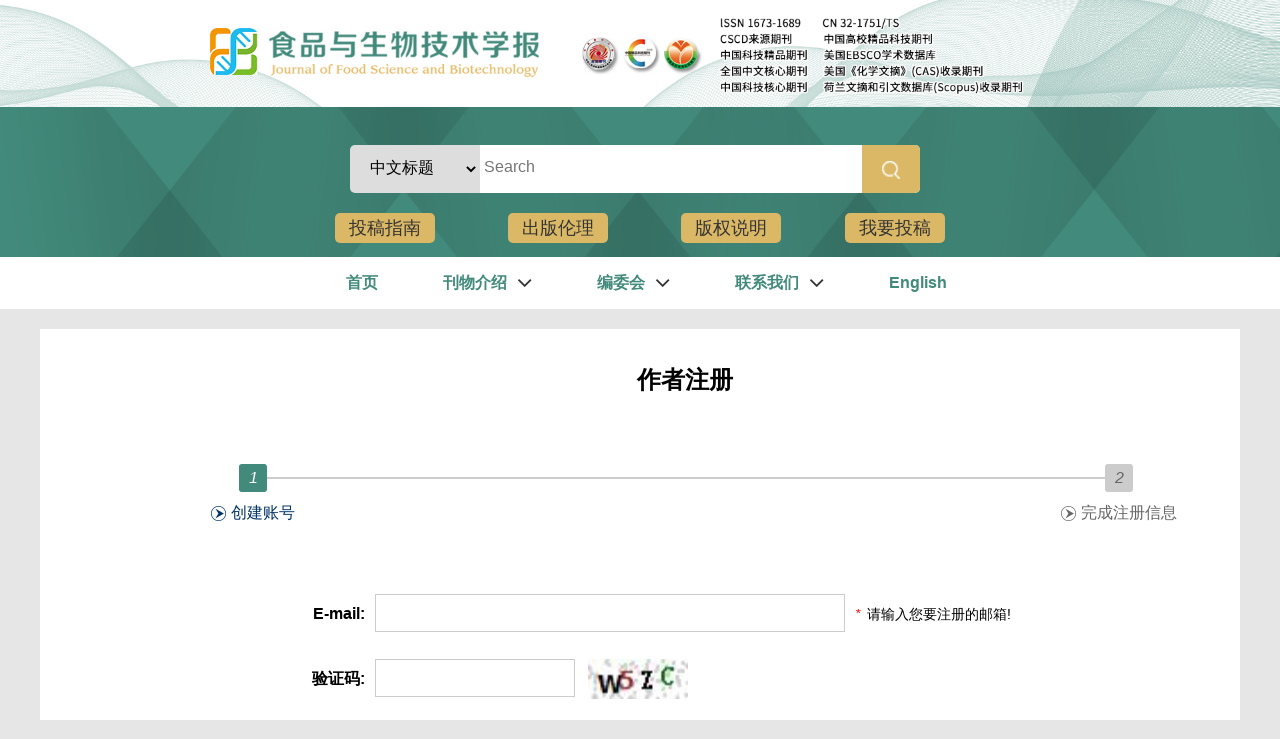

--- FILE ---
content_type: text/html; charset=utf-8
request_url: http://spyswjs.cnjournals.com/spyswjs/author/register
body_size: 4714
content:

<style>

.head_search_two a:nth-child(2){
    margin-left: 12%;
    margin-right: 12%;
}

</style>
<!DOCTYPE html>
<html xmlns:xlink="http://www.w3.org/1999/xlink" xmlns:mml="http://www.w3.org/1998/Math/MathML" xmlns:msxsl="urn:schemas-microsoft-com:xslt" xmlns:xsi="http://www.w3.org/2001/XMLSchema-instance">
<head>
<base href="/">
<meta charset="utf-8">
<title>作者注册</title>
<meta name="Keywords" content="食品与生物技术学报"/><meta name="Description" content="食品与生物技术学报"/>
<link rel="stylesheet" type="text/css" href="template/006_spyswjs/css/cn_style_h5.css">
<link rel="stylesheet" type="text/css" href="template/css/font-awesome.min.css">
<script type="text/javascript" src="template/js/jquery-3.3.1.min.js"></script>
<script type="text/javascript" src="template/js/jquery.SuperSlide.2.1.3.js"></script>
<script type="text/javascript" src="template/js/checkform.js"></script>
<script type="text/javascript" src="template/006_spyswjs/js/Tony_Tab.js"></script>
<script type="text/javascript" src="template/006_spyswjs/js/baguettebox.min.js"></script>
<script type="text/javascript" src="template/js/et_website.js"></script>
<style>
.article_abstract_main{height:auto !important;}	
.article_abstract_main{padding-left:0 !important;}
#DisplayEnInstitution,#CommentList{display:none}
.article_abstract_left .p2 .tr{float:none !important;}
#CnFundProject{display:none;}
</style>
</head>

<body>

<div class="head">
  <div class="head_top">
    <div class="head_m" style="width: 100% !important;">
      <div class="head_logo"><a href="#"><img src="template/006_spyswjs/images/spyswjs.jpg" style="width:100%;" ></a></div>
      <!--<div class="head_language"><a href="spyswjs/home">中文</a> | <a href="spyswjsen/home">English</a></div>-->
    </div>
  </div>
  <div class="head_search">
	 <form action="spyswjs/article/search" method="get">
    <div class="head_m">
      <div class="head_search_one">
	  <div style="
			width: 265px;
			height: 48px;
			float: left;
		"></div>
	  <select name="field" id="article_search_form_field" style="float: left;
		border: 0;
		width: 130px;
		height: 48px;
		border-radius: 5px 0 0 5px;
		font-size: 16px;
		font-family: 微软雅黑;
		text-indent: 1em;
		border-right: 1px solid #dedede;">
				 <option value='title'>中文标题</option><option value='en_title'>英文标题</option><option value='user_real_name'>作者中文名</option><option value='pin_yin_name'>作者英文名</option><option value='abstract'>中文摘要</option><option value='en_abstract'>英文摘要</option><option value='key_word'>中文关键词</option><option value='en_key_word'>英文关键词</option><option value='cn_institution'>单位中文名</option><option value='en_institution'>单位英文名</option><option value='clc_number'>中图分类号</option><option value='doi'>DOI</option>
		  </select>
        <div class="index_input" style="float:left;">
          <input type="text" class="input_i" placeholder="Search" name="key"/>
          <div class="index_submit">
            <input type="image" class="input_image" src="template/006_spyswjs/images/index_06.png" width="438" height="65" />
          </div>
        </div>
		<div style="clear:both;"></div>
      </div>
      <div class="head_search_two" style="">
            
            <a href='spyswjs/site/menus/20201229151324001'>投稿指南</a><a href='spyswjs/site/menus/20100430151123001'>出版伦理</a><a href='spyswjs/site/menus/20230915142913001'>版权说明</a>
			<a href="spyswjs/author/login" style="float:right;">我要投稿</a>
            <div style="clear:both;"></div>
			<div id="JsonMenu" hidden>[{"id":"20100430151038001","name":"首页","url":"/spyswjs/home"},{"id":"20130422112417001","name":"刊物介绍","url":"spyswjs/site/menu/20130422112417001#20130422112417001","item":[{"id":"20130422112506001","name":"刊物简介","url":"spyswjs/site/menus/20130422112506001","parentId":"20130422112417001"},{"id":"20210104115510001","name":"主要殊荣","url":"spyswjs/site/menus/20210104115510001","parentId":"20130422112417001"}]},{"id":"20130422112553001","name":"编委会","url":"spyswjs/site/menu/20130422112553001#20130422112553001","item":[{"id":"20130422112607001","name":"编委","url":"spyswjs/site/menus/20130422112607001","parentId":"20130422112553001"},{"id":"20130422112629001","name":"编辑团队","url":"spyswjs/site/menus/20130422112629001","parentId":"20130422112553001"}]},{"id":"20100430151232001","name":"联系我们","url":"spyswjs/site/menu/20100430151232001#20100430151232001","item":[{"id":"20201230092048001","name":"刊物订阅","url":"spyswjs/site/menus/20201230092048001","parentId":"20100430151232001"},{"id":"20201230092108001","name":"联系方式","url":"spyswjs/site/menus/20201230092108001","parentId":"20100430151232001"}]},{"id":"20201229151324001","name":"投稿指南","url":"spyswjs/site/menu/20201229151324001#20201229151324001","item":[{"id":"20230912101554001","name":"投稿须知","url":"spyswjs/site/menus/20230912101554001","parentId":"20201229151324001"},{"id":"20201229172002001","name":"投稿模板","url":"spyswjs/site/menus/20201229172002001","parentId":"20201229151324001"},{"id":"20230822104609001","name":"审稿流程","url":"spyswjs/site/menus/20230822104609001","parentId":"20201229151324001"},{"id":"20201230085126001","name":"修改稿件注意事项","url":"spyswjs/site/menus/20201230085126001","parentId":"20201229151324001"},{"id":"20201229172424001","name":"物理量及单位","url":"spyswjs/site/menus/20201229172424001","parentId":"20201229151324001"},{"id":"20230915154727001","name":"名家论坛撰稿指南","url":"spyswjs/site/menus/20230915154727001","parentId":"20201229151324001"}]},{"id":"20230719113044001","name":"English","url":"/spyswjsen/home"},{"id":"20100430151123001","name":"出版伦理","url":"spyswjs/site/menu/20100430151123001#20100430151123001","item":[{"id":"20230915154456001","name":"出版伦理","url":"spyswjs/site/menus/20230915154456001","parentId":"20100430151123001"}]},{"id":"20230915142913001","name":"版权说明","url":"spyswjs/site/menu/20230915142913001#20230915142913001","item":[{"id":"20230915160141001","name":"版权说明","url":"spyswjs/site/menus/20230915160141001","parentId":"20230915142913001"}]}]</div>
      </div>
    </div>
	</form>
  </div>

  <div class="head_nav">
    <div class="head_m">
      <!--导航开始-->
      <div class="nav">
        <ul style="margin:0 19%">
		 <li><A href='/spyswjs/home'>首页</A></li><li><A href='#'>刊物介绍</A><i class='nav-arrow fa fa-angle-down fa-2x'></i><div class='nav_drop_down'><div class='nav_two_div'><div class='nav_two'><A class='nav_two_a' href="spyswjs/site/menus/20130422112506001">刊物简介</A></div><div class='nav_two'><A class='nav_two_a' href="spyswjs/site/menus/20210104115510001">主要殊荣</A></div></div></div></li><li><A href='#'>编委会</A><i class='nav-arrow fa fa-angle-down fa-2x'></i><div class='nav_drop_down'><div class='nav_two_div'><div class='nav_two'><A class='nav_two_a' href="spyswjs/site/menus/20130422112607001">编委</A></div><div class='nav_two'><A class='nav_two_a' href="spyswjs/site/menus/20130422112629001">编辑团队</A></div></div></div></li><li><A href='#'>联系我们</A><i class='nav-arrow fa fa-angle-down fa-2x'></i><div class='nav_drop_down'><div class='nav_two_div'><div class='nav_two'><A class='nav_two_a' href="spyswjs/site/menus/20201230092048001">刊物订阅</A></div><div class='nav_two'><A class='nav_two_a' href="spyswjs/site/menus/20201230092108001">联系方式</A></div></div></div></li><li hidden><A href='#'>投稿指南</A><i class='nav-arrow fa fa-angle-down fa-2x'></i><div class='nav_drop_down'><div class='nav_two_div'><div class='nav_two'><A class='nav_two_a' href="spyswjs/site/menus/20230912101554001">投稿须知</A></div><div class='nav_two'><A class='nav_two_a' href="spyswjs/site/menus/20201229172002001">投稿模板</A></div><div class='nav_two'><A class='nav_two_a' href="spyswjs/site/menus/20230822104609001">审稿流程</A></div><div class='nav_two'><A class='nav_two_a' href="spyswjs/site/menus/20201230085126001">修改稿件注意事项</A></div><div class='nav_two'><A class='nav_two_a' href="spyswjs/site/menus/20201229172424001">物理量及单位</A></div><div class='nav_two'><A class='nav_two_a' href="spyswjs/site/menus/20230915154727001">名家论坛撰稿指南</A></div></div></div></li><li><A href='/spyswjsen/home'>English</A></li><li hidden><A href='#'>出版伦理</A><i class='nav-arrow fa fa-angle-down fa-2x'></i><div class='nav_drop_down'><div class='nav_two_div'><div class='nav_two'><A class='nav_two_a' href="spyswjs/site/menus/20230915154456001">出版伦理</A></div></div></div></li><li hidden><A href='#'>版权说明</A><i class='nav-arrow fa fa-angle-down fa-2x'></i><div class='nav_drop_down'><div class='nav_two_div'><div class='nav_two'><A class='nav_two_a' href="spyswjs/site/menus/20230915160141001">版权说明</A></div></div></div></li>
		 <div style="clear:both;"></div>
        </ul>
      </div>
      <!--导航结束-->
    </div>
  </div>
  <div class="clear"></div>
</div>


<div class="site_container">
	  <div class="index_m m-c">
		  <div class="index_c">
<link type="text/css" href="template/common/css/register_h5.css" rel="stylesheet">
<form action="spyswjs/author/register" onsubmit="return CheckSubmit();" method="post">
<div class="register_body"> 
        <div class="register_container">
          <div class="register_title"><span>作者注册</span></div>
          <div class="register_tabs">
            <ul id="RegisterStepBar">
              <li class="steps1 tab_activate"><i>1</i><span>创建账号</span></li>
              <li class="steps2"><i>2</i><span>邮箱验证</span></li>
              <li class="steps3"><i>3</i><span>完成注册信息</span></li>
              <em class="Prog_ii2"><em class="Prog_ii_i2"></em></em> 
            </ul>
          </div>
          <div class="tab_content">
		    <ul>
			      <div class="tab_container">
					<dl class="register_page_c">
						  <dd><div class="register_label"><span>E-mail:</span></div>
						    <div class="register_input">
						      <input type="text" class="register_input_text" name="EtEmail" id="EtEmail" autocomplete="off"><i>*</i>
						      <div class="regPrompt"><span>请输入您要注册的邮箱!</span> </div>
						    </div>
						    </dd>
						    
						   <dd> <div class="register_label">验证码:</div>
						    <div class="register_input_label">
						      <input class="register_validation"  type="text" name="CheckCode" id="CheckCode" autocomplete="off" placeholder="">
						       <div class="regPrompt"><span><script language='javascript'>document.write("<img class='login_VarImg' src='spyswjs/action/validate_image?width=100&height=40&impurity=3&time=", new Date(), "' width='100' height='40' impurity='3' align='absmiddle' border='0' style='cursor:hand;margin-left:5px;margin-bottom:3px;' onclick=\"this.src = this.src.substring(0, this.src.indexOf('time=')) + 'time=' + new Date()\"/>"); </script></span> </div>
						     </div>
						  </dd>


						  <dd><a class="directLogin" href="spyswjs/author/login">我已有账号，直接登录</a></dd>
						  <input type="submit" class="register_button" id="BtnSubmit" value="下一步">
						  <div class="clear"></div>
					</dl>
			      </div>
		    </ul>
        </div>
    </div>
    <div class="clear"></div>
  </div>
   <input type="hidden" id="ActionType" name="ActionType" value="register">
  </form>
 <script>
 $(function(){
	         //���ü�������
		var strDisableActivate="1";
		if(strDisableActivate=="1"){
			$("#RegisterStepBar").html("<li class='steps1 tab_activate'><i>1</i><span>创建账号</span></li><li class='steps3'><i>2</i><span>完成注册信息</span></li><em class='Prog_ii2'><em class='Prog_ii_i2'></em></em> ");
		}

	    $(".tab_content .tab_container").hide();
	    $(".tab_content .tab_container").eq(0).show();
	    $(".regBott2").click(function () {
		var num=$(this).parents(".tab_container").index()+1;
		$(".tab_content .tab_container").hide();
		$(".tab_content .tab_container").eq(num).show();
	    });
});

	 function CheckSubmit() {
		var strEmail=$("#EtEmail").val();
		if(strEmail==""){
			alert("请输入您要注册的邮箱!");
			$("#EtEmail").focus();
			return false;
		}
		var strCheckCode=$("#CheckCode").val();
		if(strCheckCode==""){
			$("#CheckCode").focus();
			return false;
		}
		return true
	}

</script>


		</div>
 <!--首页内容部分结束-->
    <div class="clear"></div>

	<style>
sup{vertical-align: super;}
</style>

  </div>
	  <!--底部开始-->
	  <div class="foot">
			<div class="foot_left">
			   <p>版权所有：《食品与生物技术学报》编辑部</p>
			   <p>地址：江苏省无锡市蠡湖大道1800号&nbsp;&nbsp;邮政编码：214122</p>
			   <p>电话：0510-85913526&nbsp;&nbsp;电子邮件：xbbjb@jiangnan.edu.cn</p>
			   <p><a href="http://www.e-tiller.com" target="_blank"><font color="#ffffff">技术支持：北京勤云科技发展有限公司</font></a></p>
			</div>
			<div class="foot_right">
			   <div class="foot_img">
				<h2>微信公众号二维码</h2>
				<div class="EwmImg"><img src="uploadfile/spyswjs/wechat_ewm.png" width="160px" height="160px"></div>
			  </div>
			  <div class="foot_img">
				<h2>手机版网站二维码</h2>
				<div class="EwmImg"><img src="uploadfile/spyswjs/ewm.png" width="160px" height="160px"></div>
			  </div>
			</div>
			<div class="clear"></div>
	  </div>
	  <!--<div class="footer">食品与生物技术学报  &reg;  2026 版权所有
		<div class="clear">
                  <script src="template/js/support_browser.js"></script>
            </div>
	  </div>
	  <div class="footer"><a href="http://www.e-tiller.com" target="_blank"><font color="#ffffff">技术支持：北京勤云科技发展有限公司</font></a>
		<div class="clear"></div>
	  </div>-->
	  <!--底部结束-->
</div>
</body>
</html>
<script language="javascript">
$().ready(function() {
	//不管页面上有没有统计数字，都要加这个语句，用来刷新访问统计
	 var strURL="spyswjs/site/get_access_and_today_count";
	$.get(strURL, function (strScript) {
		eval(strScript);
	});
});
/*$("#HtmlClickNum").parent().remove();
$(".btn_html").remove();*/
$("#CnkiCitedNum").parent().remove();

</script>

<!--左侧悬浮广告-->

<!--右侧悬浮广告-->




--- FILE ---
content_type: text/html; charset=utf-8
request_url: http://spyswjs.cnjournals.com/spyswjs/site/get_access_and_today_count
body_size: 76
content:
$('#WebSiteTotalCount').html('5747650');$('#WebSiteTodayCount').html('595');

--- FILE ---
content_type: text/css
request_url: http://spyswjs.cnjournals.com/template/006_spyswjs/css/cn_style_h5.css
body_size: 6684
content:
@charset "utf-8";
.article_abstract_left .p2 .tl { line-height:30px !important; }
.article_abstract_left .p2 { margin-top:20px; }
/* CSS Document */

* {
    margin: 0 auto;
    padding: 0;
}

body {
    color: #000;
    font-size: 12px;
    line-height: 22px;
    font-family: Arial,"Microsoft YaHei UI";
    background: #E6E6E6;
    min-width: 1200px;
}

ul,
li {
    list-style: none;
}

img {
    border: none;
    display: inline-block;
    max-width: 100%;
}

a {
    text-decoration: none;
    color: #333;
}

a:hover {
    opacity: 0.8;
}

i {
    font-style: normal;
}

input,
textarea,
select {
    outline: none;
    font-family: Arial;
}

h1,
h2,
h3,
h4,
h5,
h6 {
    font-style: normal;
    font-weight: normal;
    list-style: none;
}

em,
i {
    font-style: italic;
}

.clear {
    clear: both;
}

.lf {
    float: left;
}

.rt {
    float: right;
}

.m-c {
    width: 1200px;
    margin: auto;
}

.ml10 {
    margin-left: 10px
}

.ml20 {
    margin-left: 10px
}


/*-----------------------------------------------------------------------------------------------------------------------*/


.head{ width: 100%; margin:0 auto;}
.head_top{ width: 100%;  overflow: hidden; position: relative;}
.head_m{ width: 1110px; margin: auto;}
.head_logo {
    /*width: 438px;
    height: 65px;
    float: left;
    overflow: hidden;
    text-align: left;
    margin-top: 14px;*/
}
.head_language{ float: right; line-height: 98px; font-size: 16px;}
.head_language a{ font-size: 16px; line-height: 98px; font-weight: bold;}
.head_language a:hover{ color: #026741;}

.head_search{ width: 100%; float: left; height:150px; overflow: hidden; position: relative; background: url("../images/hd_bj.png") top center no-repeat;background-size: cover; }
.head_search_one{ width: 100%;  margin-top: 38px;}
.head_search_one .index_input {
    margin: 0 auto;
    width: 440px;
    height: 48px;
    border-radius: 0 5px 5px 0;
    background: #fff;
}

.head_search_one .index_input .input_i {
    width: 375px;
    height: 42px;
    line-height: 42px;
    float: left;
    margin-left: 2px;
    padding: 2px;
    margin-top: 1px;
    border: none;
    color: #888888;
	font-size:16px;
}

.head_search_one .index_input .index_submit {
    width: 58px;
    height: 48px;
    float: right;
    background: rgb(218,184,102);
    text-align: center;
    border-top-right-radius: 5px;
    border-bottom-right-radius: 5px;
    display: block;
}

.head_search_one .index_input .input_image {
    width:20px;
    height: 18px;
    margin-top: 16px;
    cursor: pointer;
}



.head_search_two{ width:55%; text-align: center; margin-top: 20px;}
.head_search_two a{ 
    display: block;
    width: 100px;
    height: 30px;
    background: rgb(218,184,102);
    border-radius: 5px;
    line-height: 30px;
    float: left;
    font-size:18px;
}



.head_search_two input{ background: #E09007; border: none; font-size: 14px; color: #fff; cursor: pointer; padding: 14px 20px; border-radius: 5px; _border-radius: 5px; margin: 0 8px;}


.head_nav{ width: 100%; float: left; height: 52px; background: #fff;}

.head_pic{ width: 1200px; background: #fff; margin-top: 10px; position: relative; overflow: hidden; text-align: center; padding: 12px 0; }



/*容器*/

.site_container {
    width: 1200px;
    margin: auto;
    margin-top: 20px;
}

.index_m {
    background: #fff;
}


/*header开始*/


/*头部导航*/
.nav{ width: 100%; height: 52px; float: left; position: relative; z-index: 99999;}
.nav ul{ /*width: 100%; float: left;*/ position: relative; margin:0 25%;}
.nav ul li{ float: left; text-align: center; padding: 0 15px; margin-left: 35px; position: relative; z-index: 999;}
.nav ul li a{ width: 100%; font-size: 16px; font-weight: bold; color: rgb(66,138,123); position: relative; line-height: 52px;}

.nav ul li:hover{ background: rgb(66,138,123);}
.nav ul li:hover a {
    color: #fff;
    opacity: 1;
}
.nav ul li:hover .nav-arrow {
    color: #fff;
}
.nav-arrow {
    float: right;
    height: 51px;
    color: #333;
    line-height: 51px !important;
    margin-left: 10px;
}



.nav_drop_down{ display: none; width: 200px; position: absolute; top: 100%; left: 0; background: rgb(66,138,123); z-index: 999;}
.nav_two_div{ width: 100%; float: left;  }
.nav_two{ width: 100%; float: left; cursor: pointer; border-bottom: solid 1px rgb(66,138,123); }
.nav_two .nav_two_a{ width: auto;  float: left; display: block; text-align: left; color: #fff; font-size: 16px; line-height: 40px; margin-left: 15px;}
.nav_two .fa-angle-down{ float: right; color: #fff; font-size: 16px; margin-right: 10px; line-height: 40px;}

.nav_three{ display: none; width: 100%; float: left; position: relative;}
.nav_three .nav_three_a{ width: auto;  float: left; margin-left:20px; display: block; text-align: left; color: #fff; font-size: 14px; line-height: 36px;}
.nav_three .nav_three_a:hover{ color: #fff;}
.nav_three .fa-angle-right{ float: right; color: #fff; font-size: 16px; margin-right: 10px; line-height: 40px;}



.nav_four_c{  display: none;  width: 100%; float: left;  position: absolute; left: 100%; top: 0; background: #026741; }
.nav_four{  width: 100%; float: left;  position: relative; float: left; background: #026741; border-bottom: solid 1px #026041; }
.nav_four .nav_four_a{ width: auto; float: left; margin-left: 15px; display: block; text-align: left; color: #fff; font-size: 13px; line-height: 36px;}
.nav_four .nav_four_a:hover{ color: #fff;}


/*header结束*/


/* 底部开始 */

.foot {
    width: 1200px;
    background: rgb(66,138,123);
    padding-bottom: 5px;
}

.foot_left{
	float: left;
    width: 775px;
    text-align: center;
    padding: 85px 0;
}

.foot_left p {
    font-size: 16px;
    color: #FFF;
    line-height: 30px;
}

.foot_nav {
    width: 160px;
    float: left;
    margin-left: 40px;
    margin-top: 35px;
}
.foot_nav:nth-child(2){ width: 250px;}

.foot_nav h2 {
    font-size: 15px;
    color: #fff;
    font-weight: bold;
}

.foot_nav ul {
    float: left;
    margin-top: 8px;
}

.foot_nav ul li {
    width: 100%;
    float: left;
    text-align: left;
    margin-bottom: 5px;
}

.foot_nav ul li a {
    color: #fff;
    font-size: 14px;
}

.foot_right {
    width: 390px;
    float: right;
    position: relative;
}

.foot_img {
    width: 150px;
    float: left;
    text-align: left;
    margin-top: 31px;
    margin-right: 45px;
}

.foot_img h2 {
    font-size: 15px;
    color: #fff;
    font-weight: bold;
	text-align: center;
}

.foot_img .EwmImg {
    width: 100%;
    float: left;
    text-align: center;
    margin-top: 10px;
}

.footer {
    width: 1200px;
    padding: 10px 0;
    background: rgb(77,154,137);
    font-size: 14px;
    color: #fff;
    display: flex;
    align-items: center;
    justify-content: space-around;
    flex-direction: column;
}


/* 底部结束 */


/*首页内容部分开始*/

.index_c {
    width: 1110px;
    float: left;
    margin: 0 45px;
}


.banner {
    width: 100%;
    height: 384px;
    float: left;
    background: #f00;
    margin-top: 10px;
    background-size: 100%;
}

.banner_t{ width: 100%; float: left; height: 28px; margin-top: 20px; position: relative;}
.banner_t .banTitle{ font-size: 16px; color: #000; line-height: 28px; display: block; float: left; margin-left: 48px;}
.banner_t .banMs{ display: block; float: left; cursor: pointer; margin-left: 20px; border-radius: 5px; width: 112px; height: 28px; text-align: center; line-height: 28px; background: #026640; color: #fff; font-size: 14px;}
.banner_t .banMs:hover{ opacity: 0.8;}

.banner_t .banMs_right{ display: block; float: left; cursor: pointer; margin-left: 20px; border-radius: 5px; width: 500px; height: 28px; text-align: center; line-height: 28px; background: #026640; color: #fff; font-size: 14px;}
.banner_t .banMs_right:hover{ opacity: 0.8;}

.banner_left {
    width: 555px;
    height: 285px;
    float: left;
    margin-left: 48px;
    background: url("../images/btm_1.png");
}

.banner_left2 {
    width: 100%;
    height: 276px;
    background: url("../images/btm_1.png");
}

.banMs_tc{ display: none; width: 300px; min-height: 150px; position: absolute; top: 100%; left: 200px; padding: 8px; z-index: 9; box-shadow: #f1f1f1 0px 0px 2px; background: #fff;}
.index_indexed_by{ margin-right:20px;color:#f00;}

.switchHd{ width: 100%; float: left; position: relative;}
.switchHd dd{ width: 50%; float: left; height: 36px; text-align: center; line-height: 36px; border-bottom: solid 1px #DDDDDD; cursor: pointer;}
.switchHd dd span{ font-size: 18px; color: #000; text-transform: capitalize;}
.switchHd .switchOn{ background: #fff; border-bottom: solid 1px #df9006_spyswjs;}
.switchHd .switchOn span{ color: #df9006_spyswjs;}



.switchBd{ width: 100%; float: left; position: relative;}
.switchBd dd{ display: none; width: 100%; float: left; position: relative;}
.switchBd dd:nth-child(1){ display: block;}
.switctlist{ width: 100%; float: left; background: #fcfcfd;}
.switctlist ul{ width: 90%; margin: 5px 5%;}
.switctlist ul li{ width: 100%; float: left; border-bottom: dashed 1px #CCCCCC; line-height: 18px; padding: 5px 0;}
.switctlist ul li a{ font-size: 16px; color: #666;}

.switchHd2 {
    width: 100%;
    float: left;
    position: relative;
}

.switchHd2 dd {
    width: 50%;
    float: left;
    height: 36px;
    text-align: center;
    line-height: 36px;
    border-bottom: solid 1px #DDDDDD;
    cursor: pointer;
}

.switchHd2 dd span {
    font-size: 16px;
    color: #000;
    text-transform: capitalize;
}

.switchHd2 .switchOn2 {
    background: rgb(66,138,123);
    border-bottom: solid 1px #df9006_spyswjs;
}

.switchHd2 .switchOn2 span {
    color: #df9006_spyswjs;
}
.switchBd2 {
    width: 100%;
    float: left;
    position: relative;
}

.switchBd2 dd {
    display: none;
    width: 100%;
    float: left;
    position: relative;
}

.switchBd2 dd:nth-child(1) {
    display: block;
}


.slideindex {
    width: 400px;
    height: 274px;
    overflow: hidden;
    position: relative;
    float: left;
    margin-top: 22px;
    margin-left: 20px;
}

.slideindex .hd {
    height: 15px;
    overflow: hidden;
    position: absolute;
    right: 5px;
    bottom: 5px;
    z-index: 1;
    display: none;
}

.slideindex .hd ul {
    overflow: hidden;
    zoom: 1;
    float: left;
}

.slideindex .hd ul li {
    float: left;
    margin-right: 2px;
    width: 15px;
    height: 15px;
    line-height: 14px;
    text-align: center;
    background: #fff;
    cursor: pointer;
}

.slideindex .hd ul li.on {
    background: #f00;
    color: #fff;
}

.slideindex .bd {
    position: relative;
    height: 100%;
    z-index: 0;
}

.slideindex .bd li {
    zoom: 1;
    vertical-align: middle;
    width: 100%;
    float: left;
    position: relative;
    height: 274px;
}

.slideindex .bd img {
    width: 100%;
    height: 274px;
    display: block;
}

.slideindex .prev,
.slideindex .next {
    position: absolute;
    left: 3%;
    top: 45%;
    margin-top: -25px;
    display: block;


    filter: alpha(opacity=50);
    opacity: 0.5;
    z-index: 9999;
    color: #fff;
}

.slideindex .next {
    left: auto;
    right: 3%;
    background-position: 8px 5px;
}

.slideindex .prev:hover,
.slideindex .next:hover {
    filter: alpha(opacity=100);
    opacity: 1;
}

.banner_ms {
    width: 100%;
    height: 50px; line-height: 50px;
    position: absolute;
    left: 0;
    bottom: 0;
}

.banner_ms span {
    float: left;
    color: #fff;
    line-height: 19px;
    margin: 10px;
    font-size: 14px;
    z-index: 999;
    position: relative;
    overflow: hidden;
    text-overflow: ellipsis;
    display: -webkit-box;
    -webkit-box-orient: vertical;
    -webkit-line-clamp: 2;
}

.banner_i {
    width: 100%;
    height: 100%;
    position: absolute;
    background: #026640;
    left: 0;
    top: 0;
    opacity: 1;
}

.indexLogin{ width: 177px; float: right; margin-right: 45px; overflow: hidden; position: relative;}
.indexLogin ul{ width: 100%; float: left;}
.indexLogin ul li {
    width: 100%;
    float: left;
    height: 55px;
    text-align: center;
    line-height: 55px;
    background: url("../images/dl_1.png") top center no-repeat;
    margin-bottom: 22px;
    border-radius: 5px;
    background-size: cover;
}
.indexLogin ul li a{ display: block; color: #fff; font-size: 18px; text-transform: capitalize;}


/*主体内容*/

.index_info_c {
    width: 100%;
    float: left;
    margin-top: 32px;
    overflow: hidden;
    padding-bottom: 100px;
}

.index_info_left {
    width: 810px;
    float: left;
}

.slideTxtBox {
    width: 100%;
    text-align: left;
    position: relative;
}

.slideTxtBox .hd {
    height: 46px;
    line-height: 44px;
    border-bottom: 1px solid rgb(66,138,123);
    position: relative;
}

.slideTxtBox .hd ul {
    float: left;
    position: absolute;
    left: 0;
    top: 0;
    height: 44px;
}

.slideTxtBox .hd ul li {
    float: left;
    cursor: pointer;
    font-size: 20px;
    color: rgb(66,138,123);
}
.slideTxtBox .hd ul li a{ color: #026640;}

.slideTxtBox .hd ul li a font{ color:rgb(66,138,123); }

.slideTxtBox .hd ul li.on {
    height: 44px;
    color: rgb(218,184,102);
    border-bottom: 4px solid rgb(218,184,102);
}

.slideTxtBox .bd ul {
    zoom: 1;
}

.slideTxtBox .bd li {
    height: 24px;
    line-height: 24px;
}

.slideTxtBox .bd li .date {
    float: right;
    color: #999;
}

.slideTxtBox_derived {
    width: 100%;
    float: left;
    margin-top: 18px;
}

.slideTxtBox_derived .slideAll {
    float: left;
}

.slideTxtBox_derived .slideAll span {
    float: left;
}

.slideTxtBox_derived .slideAll i {
    float: left;
    margin-right: 8px;
    font-size: 16px;
    line-height: 22px;
    display: block;
    cursor: pointer;
}

.slideTxtBox_derived .slideAll .selAll {
    background: rgb(218,184,102);
    padding: 3px 10px;
    color: #fff;
    border-radius: 3px;
}

.slideTxtBox_derived .slideAll .Deselect {
    display: none;
    background: #E09007;
    padding: 3px 10px;
    color: #fff;
    border-radius: 3px;
}

.slideTxtBox_derived .slideAll .selExport {
    background: rgb(218,184,102);
    padding: 3px 10px;
    color: #fff;
    border-radius: 5px;
    background-size: 18px;
}

.slideTxtBox_derived span {
    float: right;
    font-family: Arial;
}

.slideTxtBox_derived em {
    color: #999;
    float: left;
    font-size: 20px;
}

.slideTxtBox_derived .iconfont {
    display: block;
    float: left;
    color: #999;
    line-height: 22px;
    cursor: pointer;
    font-size: 20px;
    margin-right: 8px;
}

.slideTxtBox_derived .der {
    color: #2f9df4;
}

.check_box{
list-style-type:none;
}

.slideTxtBox_list {
    width: 100%;
	display:inline-block;
    vertical-align:top;
    overflow: hidden;
    padding-top: 15px;
    position: relative;
    padding-bottom: 15px;

    border-bottom: 1px dashed #ccc;
}

.slideTxtBox_list_left{ width: 175px; height: 120px; float: left; border: solid 1px #ddd; position: relative; margin-left: 5px;}
.slideTxtBox_list_left img{ width: 100%;}


.slideOnDiv{ width: 97% !important;}

.slideTxtBox_list_right {
    float: right;
    width: 595px;
    position: relative;
}


.slideTxtBox_list_title {
    width: 100%;
    float: left;
    position: relative;
}

.slideTxtBox_list_title a {
    font-size: 16px;
    line-height: 24px;
    color: rgb(66,138,123);
    /*text-transform: capitalize;*/
}
.slideTxtBox_list_title a:hover{ color: #E09007;}

.sliBox {
    position: relative;
    float: left;
    margin-top: 4px;
}

.slideTxtBox_list_author {
    width: 100%;
    float: left;
}

.slideTxtBox_list_author span {
    float: left;
    line-height: 24px;
}

.slideTxtBox_list_author span a {
    font-size: 14px;
    color: #666;
}

.slideTxtBox_list_time {
    width: 100%;
    float: left;
}

.slideTxtBox_list_time i {
    font-size: 14px;
    float: left;
    line-height: 24px;
    color: #666;
	font-style: inherit;
}

.slideTxtBox_list_zy {
    width: 100%;
    float: left;
}

.slideTxtBox_list_zy i:nth-child(1) {
    padding-left: 0;
}

.slideTxtBox_list_zy i:last-child {
    border: none;
}

.slideTxtBox_list_zy i {
    float: left;
    font-size: 14px;
    padding: 0 4px;
}

.slideTxtBox_list_zy i a {
    color: #666;
    font-size: 14px;
    margin-right: 4px;
}

.slide {
    font-style: italic;
}

.slide_red {
    color: #994c61 !important;
}

.slideTxtBox_count {
    color: #994c61;
}

.slideTxtBox_list_zy {
    width: 100%;
    float: left;
}

.slideTxtBox_list_zy b {
    font-size: 14px;
    color: #000;
}

.slideTxtBox_list_zy .font_describe {
    font-size: 14px;
}

.slideTxtBox_list_shuffling {
    float: left;
    position: relative;
    width: 100%;
}

.aa_1,
.aa_2 {
    display: none;
}

.bb_1,
.bb_2 {
    display: none;
}


/* 核心代码 */

.focus_v {
    width: 368px;
    height: 160px;
    overflow: hidden;
    position: relative;
    margin: 20px auto;
}

.focus {
    width: 368px;
    height: 160px;
    overflow: hidden;
    position: relative;
}

.focus ul {
    height: 380px;
    position: absolute;
}

.focus ul li {
    float: left;
    width: 368px;
    height: 160px !important;
    overflow: hidden;
    position: relative;
    text-align: center;
}

.focus ul li img {
    max-width: 450px;
    max-height: 158px;
    margin: 0 auto;
}

.focus ul li div {
    position: absolute;
    overflow: hidden;
}

.focus .btn {
    display: none;
    position: absolute;
    width: 780px;
    height: 10px;
    padding: 5px 10px;
    right: 0;
    bottom: 5px;
    text-align: center;
}

.focus .btn span {
    display: inline-block;
    _display: inline;
    _zoom: 1;
    width: 13px;
    height: 13px;
    _font-size: 0;
    margin-left: 5px;
    cursor: pointer;
    background: #fff;
    border-radius: 50%;
}

.focus .btn span.on {
    background: yellow;
}

.focus .preNext {
    position: absolute;
    top: 30%;
    cursor: pointer;
    display: block;
}

.focus .pre {
    left: 0;
}

.focus .next {
    right: 0;
    background-position: right top;
}

#baguetteBox-overlay {
    display: none;
    opacity: 0;
    position: fixed;
    overflow: hidden;
    top: 0;
    left: 0;
    width: 100%;
    height: 100%;
    z-index: 1000000;
    background-color: #222;
    background-color: rgba(0, 0, 0, .8);
    -webkit-transition: opacity .5s ease;
    transition: opacity .5s ease
}

#baguetteBox-overlay.visible {
    opacity: 1
}

#baguetteBox-overlay .full-image {
    display: inline-block;
    position: relative;
    width: 100%;
    height: 100%;
    text-align: center
}

#baguetteBox-overlay .full-image figure {
    display: inline;
    margin: 0;
    height: 100%
}

#baguetteBox-overlay .full-image img {
    display: inline-block;
    width: auto;
    height: auto;
    max-height: 80%;
    max-width: 80%;
    vertical-align: middle;
    -webkit-box-shadow: 0 0 8px rgba(0, 0, 0, .6);
    -moz-box-shadow: 0 0 8px rgba(0, 0, 0, .6);
    box-shadow: 0 0 8px rgba(0, 0, 0, .6)
}

#baguetteBox-overlay .full-image figcaption {
    display: block;
    position: absolute;
    bottom: 0;
    width: 100%;
    text-align: center;
    line-height: 1.8;
    color: #ccc;
    background-color: #000;
    background-color: rgba(0, 0, 0, .6);
    font-family: sans-serif
}

#baguetteBox-overlay .full-image:before {
    content: "";
    display: inline-block;
    height: 50%;
    width: 1px;
    margin-right: -1px
}

#baguetteBox-slider {
    position: absolute;
    left: 0;
    top: 0;
    height: 100%;
    width: 100%;
    white-space: nowrap;
    -webkit-transition: left .4s ease, -webkit-transform .4s ease;
    transition: left .4s ease, -moz-transform .4s ease;
    transition: left .4s ease, transform .4s ease
}

#baguetteBox-slider.bounce-from-right {
    -webkit-animation: bounceFromRight .4s ease-out;
    animation: bounceFromRight .4s ease-out
}

#baguetteBox-slider.bounce-from-left {
    -webkit-animation: bounceFromLeft .4s ease-out;
    animation: bounceFromLeft .4s ease-out
}

.baguetteBox-button#next-button,
.baguetteBox-button#previous-button {
    top: 50%;
    top: calc(50% - 30px);
    width: 44px;
    height: 60px
}

.baguetteBox-button {
    position: absolute;
    cursor: pointer;
    outline: 0;
    padding: 0;
    margin: 0;
    border: 0;
    -moz-border-radius: 15%;
    border-radius: 15%;
    background-color: #323232;
    background-color: rgba(50, 50, 50, .5);
    color: #ddd;
    font: 1.6em sans-serif;
    -webkit-transition: background-color .4s ease;
    transition: background-color .4s ease
}

.baguetteBox-button:hover {
    background-color: rgba(50, 50, 50, .9)
}

.baguetteBox-button#next-button {
    right: 2%
}

.baguetteBox-button#previous-button {
    left: 2%
}

.baguetteBox-button#close-button {
    top: 20px;
    right: 2%;
    right: calc(2% + 6px);
    width: 30px;
    height: 30px
}

.baguetteBox-button svg {
    position: absolute;
    left: 0;
    top: 0
}

.spinner {
    width: 40px;
    height: 40px;
    display: inline-block;
    position: absolute;
    top: 50%;
    left: 50%;
    margin-top: -20px;
    margin-left: -20px
}

.double-bounce1,
.double-bounce2 {
    width: 100%;
    height: 100%;
    -moz-border-radius: 50%;
    border-radius: 50%;
    background-color: #fff;
    opacity: .6;
    position: absolute;
    top: 0;
    left: 0;
    -webkit-animation: bounce 2s infinite ease-in-out;
    animation: bounce 2s infinite ease-in-out
}

.double-bounce2 {
    -webkit-animation-delay: -1s;
    animation-delay: -1s
}

@-webkit-keyframes bounceFromRight {
    0% {
        margin-left: 0
    }
    50% {
        margin-left: -30px
    }
    100% {
        margin-left: 0
    }
}

@keyframes bounceFromRight {
    0% {
        margin-left: 0
    }
    50% {
        margin-left: -30px
    }
    100% {
        margin-left: 0
    }
}

@-webkit-keyframes bounceFromLeft {
    0% {
        margin-left: 0
    }
    50% {
        margin-left: 30px
    }
    100% {
        margin-left: 0
    }
}

@keyframes bounceFromLeft {
    0% {
        margin-left: 0
    }
    50% {
        margin-left: 30px
    }
    100% {
        margin-left: 0
    }
}

@-webkit-keyframes bounce {
    0%,
    100% {
        -webkit-transform: scale(0);
        transform: scale(0)
    }
    50% {
        -webkit-transform: scale(1);
        transform: scale(1)
    }
}

@keyframes bounce {
    0%,
    100% {
        -webkit-transform: scale(0);
        -moz-transform: scale(0);
        transform: scale(0)
    }
    50% {
        -webkit-transform: scale(1);
        -moz-transform: scale(1);
        transform: scale(1)
    }
}

.left_new .fbd{font-weight: bold;}


/*主体左侧*/

.index_info_right {
    width: 266px;
    float: right;
}
/*-------------------------------new_list*/

.new_list {float: left;
    width: 100%;
    padding: 13px 0;
    background: #fcfcfd;
	font-size: 14px;
	color:#666;
}

.new_list h3 {
    height: 34px;
    line-height: 34px;
    background: rgb(66,138,123);
    color: #fff;
    margin-bottom: 18px;
}

.new_list h3 span {
    display: block;
    float: left;
    font-size: 16px;
    padding-left: 16px;
}

.new_list h3 em {
    display: block;
    float: right;
    padding-right: 8px;
}

.new_list h3 em a {
    display: block;
    color: #fff;
    text-decoration: none;
}

.new_list h3 em a:hover {
    color: #F90;
}

.left_new li {
    width: 100%;
    line-height: 24px;
    overflow: hidden;
}
.left_newOn1 a{ color: #FD004D !important;}
.left_newOn2 a{color: #FDA57D !important;}

.left_new li em {
    display: block;
    float: left;
    padding-right: 2px;
    color: #525252;
}

.left_new li a {
    display: block;
    width: 100%;
    float: left;
    color: #525252;
	white-space: nowrap;
    overflow: hidden;
    text-overflow: ellipsis;
}



.left_new2 li {
    float: left;
    width: 100%;
    line-height: 22px;
    overflow: hidden;
    margin-bottom: 5px;
}

.left_new2 li em {
    width: 5px; height: 5px; border-radius: 100%; background: #8298C7;
    display: block;
    float: left;
    margin: 8px;
    color: #525252;
}

.left_new2 li a {
    font-size: 14px;
    display: block;
    width: 242px;
    float: left;
    color: #525252;
}
.left_new2 li a:hover{ color: #f4621d;}
.left_new2 li a i{ color: #f4621d;}


.left_new_links{ width: 100%; float: left;}
.left_new_links li{ width: 220px; float: left; margin-left: 23px; margin-top: 10px;}
.left_new_links li img{ width: 100%;}










.top_share {
    float: right;
    text-align: center;
}

.top_share ul {
    width: 100%; float: left;
}

.top_share ul li { margin-top: 10px;
    float: left;
    width: 25px; height: 25px;
    margin-left: 10px;
}

.top_share ul li img {
    float: left;
}


/*2right*/
.index_info_r1{ width:100%; float:left; background:#F6F6F6; position:relative; }
.index_right_pic{ width:100px; float:left; margin:10px;}
.index_book_info{ width:125px; float:right; margin-right:18px; margin-top:8px;}
.index_info_r1 i{ display:block; width:100%; height:16px; position:absolute; bottom:-16px; left:0;}


.index_info_right_tit{ color:#000; line-height:50px; font-size:18px; font-weight:bold}
.index_info_r2{ width:100%; float:left; background:#E6E6E6; padding-bottom:20px;}
.index_info_list{ width:90%; float:left; margin-left:5%; padding-top:28px; border-bottom:solid 1px #ccc; padding-bottom:5px;}
.index_info_list .index_select{ width: 100%; float: left; margin-top:20px; margin-bottom:50px}
.index_info_list .index_select .select_s{ width: 100%; height: 36px; float: left; border: solid 1px #003469;overflow: hidden; color: #666;}
.index_info_list h2{width:100%;display:block;float:left;font-size:18px;color:#666;font-weight:bold;}
.index_info_list ul{ width:100%; float:left; margin-top:20px;}
.index_info_list ul li{ width:100%; float:left; margin-bottom:10px;}
.index_info_list ul li h3{ width:100%; float:left; display:block;white-space:nowrap; overflow:hidden; text-overflow:ellipsis; color:rgb(66,138,123) ; font-weight:bold; font-size:14px}

 .hd .banTitle {
        font-size: 16px;
        margin-left: 12px;
    }
    .article_abstract_left{
		float:left;
		width:810px !important;
	}
	.article_abstract_right{
		float:left;
	}
	.article_abstract_left .cat .slideTxtBox { width:810px !important; }
	.cat {  clear: both; }
	.article_abstract_left .p2 .tr { width:710px !important; }
	.article_abstract_left .p2 .line { clear: both; }
	.en { clear: both; }
	.article_abstract_left .cat .slideTxtBox .hd ul { border: none !important; }
	.article_abstract_left .p1 { height: 27px !important; padding: 12px 0; width:810px !important; }
	.article_search_pager li.current { background: rgb(66,138,123) !important; }
	.article_export_down_button .button { background: rgb(66,138,123) !important; }
	.login_DivSubmit { background: rgb(66,138,123) !important; }
	#article_search_form input[type="button"]{
		background: rgb(66,138,123) !important;
	}
	#article_search_form input[type="submit"]{
		background: rgb(66,138,123) !important;
	}
	#article_search_form input[type="reset"]{
		background: rgb(66,138,123) !important;
	}
	.register_tabs ul .tab_activate i{
		background: rgb(66,138,123) !important;
	}
	.register_button{
		background: rgb(66,138,123) !important;
	}
	.register_page_c dd .directLogin{
		color: rgb(66,138,123) !important;
	}
	.btn_search_ext {
		background: rgb(66,138,123) !important;
	}
	
	#article_search_form_btn_add,#article_search_form_btn_sub{ background:rgb(66,138,123) !important; color:#FFF !important;}
	.search_ext_submit_container button { background:rgb(66,138,123) !important;color:#FFF !important; }

	@media screen and (min-width: 1880px){
.search_ext_container, .search_ext_condition .search_wrap {
    width: 1100px !important;
max-width: 1100px;
}}

svg.icon{margin:0;}

--- FILE ---
content_type: text/css
request_url: http://spyswjs.cnjournals.com/template/common/css/register_h5.css
body_size: 1618
content:
.register_body {
    width: 1110px;
    float: left;
    margin: 0 45px;
}

.register_container {
    width: 100%;
    float: left;
    margin-top: 40px;
    margin-bottom: 40px;
    position: relative;
}

.register_title {
    width: 100%;
    float: left;
    text-align: center;
    margin-bottom: 48px;
}

.register_title span {
    font-size: 24px;
    color: #000;
    font-weight: bold;
}




.register_tabs {
    width: 100%;
    float: left;
    margin-top: 25px;
    position: relative;
}

.register_tabs ul {
    width: 956px;
    float: left;
    margin-left: 78px;
    position: relative;
}

.register_tabs .steps1{ margin-left:-45px;}
.register_tabs .steps2{ margin-left:26%;}
.register_tabs .steps3{ float:right; margin-right:-45px;}



.Prog_ii2{
    position: absolute;
    width: 870px;
    height: 2px;
    left: 42px;
    background: #CCCCCC;
    margin-top: 13px;
}
.Prog_ii_i2{
	float:left;
    width:0;
    height: 2px;
    left: 0;
    background: #003468;}



.register_tabs ul li {
   width: 180px;
    float: left;
    text-align: center;
    z-index: 1;
    position: relative;
}

.register_tabs ul li i {
    display: block;
    width: 28px;
    height: 28px;
    background: #CCCCCC;
    border-radius: 3px;
    line-height: 28px;
    font-size: 16px;
    color: #666666;
    position: relative;
}

.register_tabs ul li span {
   font-size: 16px;
    color: #666;
    background: url("/template/images/right_arrow.png") left center no-repeat;
    padding-left: 20px;
    margin-top: 10px;
    display: inline-block;
}


/*
.register_tabs ul li:nth-child(1) {
    margin-left: -46px;
}

.register_tabs ul li:nth-child(2) {
    margin-left: 35%;
}

.register_tabs ul li:nth-child(3) {
    float: right;
    margin-right: -46px;
}
.register_tabs ul .tab_activate:nth-child(3){

}
*/

.register_tabs ul .tab_activate i {
    background: #003468;
    color: #fff;
}
.register_tabs ul .tab_activate span{ color: #003468; background: url(/template/images/right_arrow_select.png) left center no-repeat;}


.tab_container {
    width: 100%;
    float: left;
    position: relative;
    overflow: hidden;
}

.tab_container .tab_content {
    width: 100%;
    float: left;
    display: none;
}



.register_page_c {
    width:800px;
    margin: 70px auto;
    position: relative;
}

.register_page_c dd {
    width: 100%;
    float: left;
    margin-bottom: 25px;
    position: relative;
}

.register_page_c dd .register_label{float:left; width:80px; height:40px; font-size:16px; font-weight:bold; color:#000; line-height:40px; text-align:right; position: relative;}
.register_page_c dd .register_label span{position: absolute; top: 0; right: 0; width: 220px;}





.register_page_c dd i {
   width:4px;
	display:block; 
	height:40px;
	text-align:center;
	float:left;
	margin-left:10px;
    color: #f00;
    line-height: 40px;
    font-size: 14px;
}

.register_page_c .regPrompt{ float:left; width: 175px; margin-left:8px; line-height:40px; font-size:14px; position: relative;}
.register_page_c .regPrompt span{ position: absolute; left: 0; top: 0; width: 360px;}

.register_page_c dd .directLogin {
    line-height: 38px;
    font-size: 18px;
    color: #013469;
}

.register_page_c dd .register_gender {
    display: block;
    float: left;
    line-height: 38px;
    font-size: 14px;
    color: #999;
    margin-right: 8px;
}

.register_page_c dd .register_radio {
    float: left;
    margin-top: 13px;
    font-size: 14px;
    color: #999;
    margin-right: 8px;
    border: solid 1px #ccc;

}

.register_input{width: 695px; float: left; margin-left:10px; position: relative;}
.register_input_label{width: 470px; float: left;margin-left:10px; }
.register_input_radio_label{width: 30px; float: left;margin-left:5px;font-size: 14px; height: 38px;margin-top:8px; }
.register_input_text {
     float: left;
    width: 470px;
    padding: 0 1%;    
    height: 38px;
    border: solid 1px #ccc;
    color: #333;
    font-size: 14px;
}
.register_input_cost_text {
     float: left;
    width: 80px;
    margin-left:5px;    
    height: 38px;
    border: solid 1px #ccc;
    color: #333;
    font-size: 14px;
}
.register_input_radio {
     float: left;
    width: 20px;
    padding: 0 1%;    
    height: 38px;
    border: solid 1px #ccc;
    color: #333;
    font-size: 14px;
}
.register_input_password {
    width: 60%;
    padding: 0 1%;    height: 38px;
    border: solid 1px #ccc;
    color: #333;
    font-size: 14px;
}
.register_validation {
    width: 200px;
    height: 38px;
    float: left;
    border: solid 1px #ccc;
    padding: 0 10px;
}

.register_validationImg {
     float: left;
    margin-left: 30px;
}

.regBott {
    width: 100%;
    float: left;
    height: 40px;
    border: none;
    background: #013469;
    color: #fff;
    font-size: 18px;
    cursor: pointer;
}



.regBott2 {
     width: 100%;
    float: left;
    height: 40px;
    border: none;
    background: #013469;
    color: #fff;
    font-size: 18px;
    cursor: pointer;
}

.Academic{ position: absolute; top: 15px; right: 5px; background: #003469; color: #fff; font-size: 12px; border: none; padding: 1px 2px; border-radius: 3px; cursor: pointer;}
.register_select{ height: 40px; float: left; border: solid 1px #ccc; color: #777;}
.register_input_textarea{ width: 376px; height: 90px; float: left; padding: 5px 100px 5px 5px; border: solid 1px #ccc; font-size: 14px; color: #333;}

.register_button {
    width: 100%;
    float: left;
    height: 40px;
    border: none;
    background: #013469;
    color: #fff;
    font-size: 18px;
    cursor: pointer;
}
.register_add_next_button {
    width: 50%;
    float: left;
    height: 40px;
    border: none;
    background: #013469;
    color: #fff;
    font-size: 18px;
    cursor: pointer;
}
.register_submit_button {
    width: 200px;
    float: center;
    height: 40px;
    border: none;
    background: #013469;
    color: #fff;
    font-size: 18px;
    cursor: pointer;
}


.register_input_label span{ display: block; float: left;margin:0; font-size: 18px; color: #666666;}



#password_check_result{
	margin-left:0px;
}

.password_check_short{
	color:#FF0000;background-color:#FFFFFF;font-size:16px;
}

.password_check_weak{
	color:#E66C2C;background-color:#FFFFFF;font-size:16px;
}

.password_check_good{
	color:#2D98F3;background-color:#FFFFFF;font-size:16px;
}

.password_check_strong{
	color:#006400;background-color:#FFFFFF;font-size:16px;
}



.register_page_c dd .register_password_tips{ float:left; width:80px;font-size:16px; font-weight:bold; color:#000; line-height:40px; text-align:left;}
.register_page_c dd .reg_tips{ float:left; width:780px;font-size:16px; font-weight:bold; color:#000; line-height:40px; text-align:left;}


--- FILE ---
content_type: application/javascript
request_url: http://spyswjs.cnjournals.com/template/006_spyswjs/js/Tony_Tab.js
body_size: 1237
content:
jQuery.fn.extend({


    slideFocus: function () {

        var This = $(this);

        var sWidth = $(This).width(),

            len = $(This).find('ul li').length,

            index = 0,

            Timer;


        // btn event

        var btn = "<div class='btn'>";

        for (var i = 0; i < len; i++) {

            btn += "<span></span>";

        }
        ;

        btn += "</div><div class='preNext pre fa fa-angle-left fa-5x'></div><div class='preNext next fa fa-angle-right fa-5x'></div>";

        $(This).append(btn);

        $(This).find('.btn span').eq(0).addClass('on');


        $(This).find('.btn span').mouseover(function () {

            index = $(This).find('.btn span').index(this);

            Tony(index);

        });


        $(This).find('.next').click(function () {

            index++;

            if (index == len) {
                index = 0;
            }

            Tony(index);

        });


        $(This).find('.pre').click(function () {

            index--;

            if (index == -1) {
                index = len - 1;
            }

            Tony(index);

        });


        // start setInterval

        $(This).find('ul').css("width", sWidth * (len));

        $(This).hover(function () {

            clearInterval(Timer);

            show($(This).find('.preNext'));

        }, function () {

            hide($(This).find('.preNext'));

            Timer = setInterval(function () {

                Tony(index);

                index++;

                if (len == index) {
                    index = 0;
                }

            }, 2000)

        }).trigger("mouseleave");


        function Tony(index) {

            var new_width = -index * sWidth;

            $(This).find('ul').stop(true, false).animate({'left': new_width}, 300);

            $(This).find('.btn span').stop(true, false).eq(index).addClass('on').siblings().removeClass('on');

        };


        // show hide

        function show(obj) {
            $(obj).stop(true, false).fadeIn();
        }

        function hide(obj) {
            $(obj).stop(true, false).fadeOut();
        }

    }

});

//导航
$(document).ready(function () {
    $(".nav ul li").mouseover(function () {
        $(this).children(".nav_drop_down").slideDown();
    });
    $(".nav ul li").mouseleave(function () {
        $(this).children(".nav_drop_down").slideUp();
    });
    $(".nav_two,.nav_two_a").mouseover(function () {
        $(this).children(".nav_three").slideDown();
    });
    $(".nav_two,.nav_two_a").mouseleave(function () {
        $(this).children(".nav_three").slideUp();
    });
    $(".nav_three,.nav_three_a").mouseover(function () {
        $(this).children(".nav_four_c").slideDown();
    });
    $(".nav_three,.nav_three_a").mouseleave(function () {
        $(this).children(".nav_four_c").slideUp();
    });
});




//切换卡1板块隐藏显示

$(document).ready(function () {

    $(".slideTxtBox_derived .switch_1").click(function () {

        $(".slideTxtBox_list").children(".slideTxtBox_list_right").children(".aa_1").hide();

        $(".slideTxtBox_list").children(".slideTxtBox_list_right").children(".aa_2").show();

        $(".switch_1").addClass("der");

        $(".switch_2").removeClass("der");

        $(".switch_3").removeClass("der");

    });

    $(".slideTxtBox_derived .switch_2").click(function () {

        $(".slideTxtBox_list").children(".slideTxtBox_list_right").children(".aa_1").hide();

        $(".slideTxtBox_list").children(".slideTxtBox_list_right").children(".aa_2").hide();

        $(".switch_1").removeClass("der");

        $(".switch_2").addClass("der");

        $(".switch_3").removeClass("der");

    });

    $(".slideTxtBox_derived .switch_3").click(function () {

        $(".slideTxtBox_list").children(".slideTxtBox_list_right").children(".aa_1").show();

        $(".slideTxtBox_list").children(".slideTxtBox_list_right").children(".aa_2").show();

        $(".switch_1").removeClass("der");

        $(".switch_2").removeClass("der");

        $(".switch_3").addClass("der");

    });

});

//切换卡2板块隐藏显示

$(document).ready(function () {

    $(".slideTxtBox_derived .switch_4").click(function () {

        $(".slideTxtBox_list").children(".slideTxtBox_list_right").children(".bb_1").hide();

        $(".slideTxtBox_list").children(".slideTxtBox_list_right").children(".bb_2").show();

        $(".switch_4").addClass("der");

        $(".switch_5").removeClass("der");

        $(".switch_6").removeClass("der");

    });

    $(".slideTxtBox_derived .switch_5").click(function () {

        $(".slideTxtBox_list").children(".slideTxtBox_list_right").children(".bb_1").hide();

        $(".slideTxtBox_list").children(".slideTxtBox_list_right").children(".bb_2").hide();

        $(".switch_4").removeClass("der");

        $(".switch_5").addClass("der");

        $(".switch_6").removeClass("der");

    });

    $(".slideTxtBox_derived .switch_6").click(function () {

        $(".slideTxtBox_list").children(".slideTxtBox_list_right").children(".bb_1").show();

        $(".slideTxtBox_list").children(".slideTxtBox_list_right").children(".bb_2").show();

        $(".switch_4").removeClass("der");

        $(".switch_5").removeClass("der");

        $(".switch_6").addClass("der");

    });

});


$(document).ready(function () {
    $(".switchHd dd").click(function () {
        var _index = $(this).index();
        $(".switchBd dd").eq(_index).show().siblings().hide();
        $(this).addClass("switchOn").siblings().removeClass("switchOn");
    });
});

$(document).ready(function () {
    $(".switchHd2 dd").click(function () {
        var _index = $(this).index();
        $(".switchBd2 dd").eq(_index).show().siblings().hide();
        $(this).addClass("switchOn2").siblings().removeClass("switchOn2");
    });
});

















